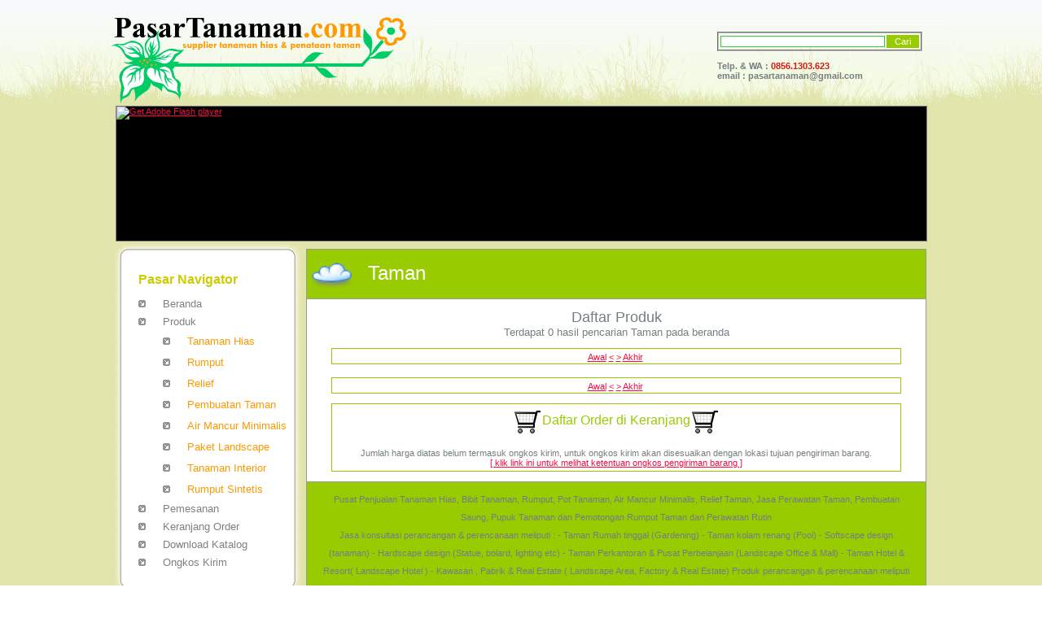

--- FILE ---
content_type: text/html; charset=utf-8
request_url: https://www.pasartanaman.com/frmProduk.aspx?judul=Taman&it=Pembuatan%20Taman
body_size: 5699
content:


<!DOCTYPE html PUBLIC "-//W3C//DTD XHTML 1.0 Transitional//EN" "http://www.w3.org/TR/xhtml1/DTD/xhtml1-transitional.dtd">
<html xmlns="http://www.w3.org/1999/xhtml">
<head><link href="css%20file/tabs-accordion.css" rel="stylesheet" type="text/css" /><link href="default.css" rel="stylesheet" type="text/css" />

    <script src="Scripts/jquery-1.4.1.min.js" type="text/javascript"></script>

    <title>
	
</title>



    <script src="swfobject.js" type="text/javascript"></script>
    <script type="text/javascript">
        var flashvars = {};
        flashvars.settingsXML = "settings.xml";
        var params = {};
        params.scale = "noscale";
        params.salign = "tl";
        params.wmode = "transparent";
        var attributes = {};
        swfobject.embedSWF("banner/banner.swf", "BannerDiv", "995", "165", "9.0.0", false, flashvars, params, attributes);
    </script>

    
    <style type="text/css">
        .style2
        {
            height: 28px;
        }
    </style>
</head>
<body>
    <div id="header">
        <div id="logo">
            <table>
                <tr>
                    <td>
                        <img alt="" src="images/desainlogo.png" />
                    </td>
                    <td width="100%">
                        <div id="pencarian" style="float: right; padding-top: 0px;">
                            <form method="get" action="frmHasilCari.aspx" id="myform">
                            <fieldset>
                                <table>
                                    <tr valign="middle">
                                        <td>
                                            <input type="text" class="textBox" name="s" value="" />
                                        </td>
                                        <td>
                                            <input type="submit" id="search-submit" value=" Cari " title="Ketikkan nama,jenis,harga ataupun deskripsi produk sesuai dengan kriteria pencarian yang anda kenedaki." />
                                        </td>
                                    </tr>
                                </table>
                            </fieldset>
                            </form>
							<br/>
							<b>Telp. & WA : <a href="https://wa.me/628561303623" target="_blank"">0856.1303.623</a><br/>
							email : pasartanaman@gmail.com</br>
                        </div>
                    </td>
                </tr>
            </table>
        </div>
        <div id="banner">
            <div id="BannerDiv">
                <a href="http://www.adobe.com/go/getflashplayer">
                    <img src="http://www.adobe.com/images/shared/download_buttons/get_flash_player.gif"
                        alt="Get Adobe Flash player" />
                </a>
            </div>
        </div>
    </div>
  
    <div id="page">
        <div style="float: left; width: 230px">
            <div id="mnAtas">
            </div>
            <div id="mnTengah">
                <h4>
                    Pasar Navigator
                </h4>
                <ul>
                    <li><a id='mnBapak0' href='Default.aspx?judul=Beranda&it=default'  title='TANAMAN BERANDA'>Beranda</a></li><li><a id='mnBapak1' href='#&it='  title='PRODUK TANAMAN'>Produk</a><ul><li><a id='mnAnak0' href='frmProduk.aspx?judul=Tanaman Hias&it=Tanaman Hias'  title='TANAMAN HIAS'>Tanaman Hias</a></li><li><a id='mnAnak1' href='frmProduk.aspx?judul=Rumput&it=Rumput'  title='RUMPUT TAMAN'>Rumput</a></li><li><a id='mnAnak2' href='frmProduk.aspx?judul=Relief&it=Relief'  title='RELIEF TAMAN'>Relief</a></li><li><a id='mnAnak3' href='frmProduk.aspx?judul=Taman&it=Pembuatan Taman'  title='JASA PEMBUATAN TAMAN MINIMALIS'>Pembuatan Taman</a></li><li><a id='mnAnak4' href='frmProduk.aspx?judul=Air Mancur&it=Air mancur'  title='AIR MANCUR, AIR MANCUR MINIMALIS'>Air Mancur Minimalis</a></li><li><a id='mnAnak5' href='frmProduk.aspx?judul=Paket Landscape&it=PAKET LANDSCAPE'  title='PAKET LANDSCAPE'>Paket Landscape</a></li><li><a id='mnAnak6' href='frmProduk.aspx?judul=Tanaman Interior&it=Tanaman Interior'  title='Tanaman Interior'>Tanaman Interior</a></li><li><a id='mnAnak7' href='frmProduk.aspx?judul=Rumput Sintetis&it=Rumput Sintetis'  title='RUMPUT SINTETIS'>Rumput Sintetis</a></li></ul></li><li><a id='mnBapak2' href='frmPemesan.aspx?judul=Pemesanan&it=pemesanan'  title='PEMESANAN TANAMAN HIAS'>Pemesanan</a></li><li><a id='mnBapak3' href='frmDetailOrder.aspx?judul=Keranjang&it=order'  title='PEMESANAN TANAMAN HIAS'>Keranjang Order</a></li><li><a id='mnBapak4' href='frmDownload.aspx?judul=Download&it=download'  title='DOWNLOAD TANAMAN HIAS KATALOG, DOWNLOAD AIR MANCUR KATALOG'>Download Katalog</a></li><li><a id='mnBapak5' href='frmOngkosKirim.aspx?judul=Ongkos Kirim&it=ongkos'  title='ONGKOS KIRIM'>Ongkos Kirim</a></li>
                </ul>
                
                <br />
            </div>
            <div id="mnBawah">
            </div>
        </div>
        <div id="content">
            <div id="contentA">
                <div style="float: left;">
                    <img id="ctl00_Image1" src="images/CloudControl.png" style="height:60px;width:60px;border-width:0px;" /></div>
                <div id="judul" style="float: left; padding-top: 15px; padding-left: 15px;">
                    <span id="ctl00_lblJudul" style="color:White;font-size:X-Large;">Taman</span>
                </div>
            </div>
            <div id="contentB">
                
    <form name="aspnetForm" method="post" action="frmProduk.aspx?judul=Taman&amp;it=Pembuatan+Taman" id="aspnetForm">
<div>
<input type="hidden" name="ctl00_ContentPlaceHolder1_ToolkitScriptManager1_HiddenField" id="ctl00_ContentPlaceHolder1_ToolkitScriptManager1_HiddenField" value="" />
<input type="hidden" name="__EVENTTARGET" id="__EVENTTARGET" value="" />
<input type="hidden" name="__EVENTARGUMENT" id="__EVENTARGUMENT" value="" />
<input type="hidden" name="__VIEWSTATE" id="__VIEWSTATE" value="lciGsX0YZNgO2txh6m3ORh5LKgASz8w3AEDUQJLzaZQRwoEnwvp+Jr1mlqkGFDkYtXE9fws0coIemVeojIX76tjfre5+Gm8i1P0rv7D8awqBRvru+8o7BF0yw9LkTECF1vvc/Grce/SFb+/LJRl9iuN1IohGo4W6BbFBPzPTxkp40ZhI8qMfqD2ueUfBb3JLHwiQkk8JhQSme3Q2YohmPpmME6dh8oi5n3nDOxxvEYyrnsr0IXajsrY8ofPJz1WNTxDRMto8jDubhC9qx0QCeRimi2YCbDNmu74kXPdolIKUXAFpRQfR6mOo9TCZZdGrY/aQej1+WkCTzgKeMn1QDpTv14gQYG2uU/kg25lBg9il+aX7fxFmOPpQbqSnLNxl9XZW11R30/v52pEjRuNGxn8lrwvyZ8dy1GfjWMGujC3QJwW2UPlspVVYVSIveKzKVkUdd2iWPZPMdE+KoRnXZLXDyr/fL/dcgnLka1Qjdfp/EqWM9UWN8hg49N4/T6GK4UGLX6DfKoBpNecKRvtPA/JEE22z+y99wu8jtpJuoQ2vhMMqEga1WUiT/JTmcHpuOHTdIU0MWi+k0InBoUQ9/DGUM19f3xBixd1FYomZt6EIB03vMw/yB4dZGs3JY3F/Wtc+37rx6RgXcllfjnZHZhCLlwY=" />
</div>

<script type="text/javascript">
//<![CDATA[
var theForm = document.forms['aspnetForm'];
if (!theForm) {
    theForm = document.aspnetForm;
}
function __doPostBack(eventTarget, eventArgument) {
    if (!theForm.onsubmit || (theForm.onsubmit() != false)) {
        theForm.__EVENTTARGET.value = eventTarget;
        theForm.__EVENTARGUMENT.value = eventArgument;
        theForm.submit();
    }
}
//]]>
</script>


<script src="/WebResource.axd?d=zQMqrEp2jpTrye2tMapbZpSFaC6I_uIXpMDC4fqHGEMCTdpeI3tUWntjyQJAMICak9YCaptsIGENcmnZtSVv70XXpiU1&amp;t=638314225380000000" type="text/javascript"></script>


<script src="/ScriptResource.axd?d=PRT4F_RZCGj5QQ3UwwRwJEz-wexOk3oo1rtT1kCdSimSjQsDuYUViqLUZgo_cIz-cpYuaV5jU-mU8JAdeundQGgoQ7qx72AbhIs95ONmBMD2vVB2VVOjuFHCwBE889JIs7DUFw2&amp;t=ffffffffec54f2d7" type="text/javascript"></script>
<script type="text/javascript">
//<![CDATA[
if (typeof(Sys) === 'undefined') throw new Error('ASP.NET Ajax client-side framework failed to load.');
//]]>
</script>

<script src="/ScriptResource.axd?d=lwq1tbZKYf29fyK6labNTw-ar-i5VdDlYiCNeKvf3GnPJE_h8SEjd7Ovd4_Ga3q60XfQ46VSA17Fn4xB3QQLCI63m5ScByjrneXqktc0bgcJXQN4UhqsWnRILWIAljHwtPtcRQ2&amp;t=ffffffffec54f2d7" type="text/javascript"></script>
<div>

	<input type="hidden" name="__VIEWSTATEGENERATOR" id="__VIEWSTATEGENERATOR" value="4662104B" />
	<input type="hidden" name="__VIEWSTATEENCRYPTED" id="__VIEWSTATEENCRYPTED" value="" />
</div>
    <script type="text/javascript">
//<![CDATA[
Sys.WebForms.PageRequestManager._initialize('ctl00$ContentPlaceHolder1$ToolkitScriptManager1', document.getElementById('aspnetForm'));
Sys.WebForms.PageRequestManager.getInstance()._updateControls(['tctl00$ContentPlaceHolder1$UpdatePanel1'], [], [], 90);
//]]>
</script>

    <div id="ctl00_ContentPlaceHolder1_UpdatePanel1">
	
            <div style="margin: 0 auto; width: 700px;">
                <center>
                    <br />
                    <span id="ctl00_ContentPlaceHolder1_txtJudul" style="font-size:Large;">Daftar Produk</span><br />
                    <span id="ctl00_ContentPlaceHolder1_txtJumlahKoleksi" style="font-size:Small;">Terdapat 0 hasil pencarian Taman pada beranda </span>
                </center>
                <br />
                <table style="border: 1px solid #99CC00;" width="700px" align="center">
                    <tr align="center">
                        <td>
                            <div id="ctl00_ContentPlaceHolder1_UpdateProgress2" style="display:none;">
		
                                    <img src="images/Loading.gif" alt="" /><br />
                                    silahkan tunggu...!
	</div>
                        </td>
                    </tr>
                    <tr>
                        <td>
                            <center>
                                <span id="ctl00_ContentPlaceHolder1_DataPager2"><a disabled="disabled">Awal</a>&nbsp;<a disabled="disabled"><</a>&nbsp;<a disabled="disabled">></a>&nbsp;<a disabled="disabled">Akhir</a>&nbsp;</span>
                            </center>
                        </td>
                    </tr>
                </table>
            </div>
            
                    <table style="">
		<tr>
			<td align="center">
                                
                            </td>
		</tr>
	</table>
	
                
            <br />
            <center>
                <table style="border: 1px solid #99CC00;" width="700px" align="center">
                    <tr align="center">
                        <td>
                            <div id="ctl00_ContentPlaceHolder1_UpdateProgress1" style="display:none;">
		
                                    <img src="images/Loading.gif" alt="" /><br />
                                    silahkan tunggu...!
	</div>
                        </td>
                    </tr>
                    <tr>
                        <td>
                            <center>
                                <span id="ctl00_ContentPlaceHolder1_DataPager1"><a disabled="disabled">Awal</a>&nbsp;<a disabled="disabled"><</a>&nbsp;<a disabled="disabled">></a>&nbsp;<a disabled="disabled">Akhir</a>&nbsp;</span>
                            </center>
                        </td>
                    </tr>
                </table>
                <br />
                
                <table style="border: 1px solid #99CC00;" width="700px" align="center">
                    <tr>
                        <td align="center">
                            <table>
                                <tr>
                                    <td>
                                        <img alt="Dafta Order" src="images/cart.png" title="Daftar Order" />
                                    </td>
                                    <td align="center">
                                        <span style="font-size: medium; color: #99CC00">Daftar Order di Keranjang</span>
                                        <br />
                                        
                                        
                                    </td>
                                    <td>
                                        <img alt="Dafta Order" src="images/cart.png" title="Daftar Order" />
                                    </td>
                                </tr>
                            </table>
                            <br />
                            <div>

	</div>
                        </td>
                    </tr>
                    <tr>
                        <td class="style2" align="center">
                            Jumlah harga diatas belum termasuk ongkos kirim, untuk ongkos kirim akan disesuaikan
                            dengan lokasi tujuan pengiriman barang.
                            <br />
                            <a href="frmOngkosKirim.aspx?judul=Ongkos Kirim">[ klik link ini untuk melihat ketentuan
                                ongkos pengiriman barang ]</a>
                        </td>
                    </tr>
                </table>
                <br />
            </center>
        
</div>
    

<script type="text/javascript">
//<![CDATA[
(function() {var fn = function() {$get("ctl00_ContentPlaceHolder1_ToolkitScriptManager1_HiddenField").value = '';Sys.Application.remove_init(fn);};Sys.Application.add_init(fn);})();Sys.Application.initialize();
Sys.Application.add_init(function() {
    $create(Sys.UI._UpdateProgress, {"associatedUpdatePanelId":"ctl00_ContentPlaceHolder1_UpdatePanel1","displayAfter":500,"dynamicLayout":true}, null, null, $get("ctl00_ContentPlaceHolder1_UpdateProgress2"));
});
Sys.Application.add_init(function() {
    $create(Sys.UI._UpdateProgress, {"associatedUpdatePanelId":"ctl00_ContentPlaceHolder1_UpdatePanel1","displayAfter":500,"dynamicLayout":true}, null, null, $get("ctl00_ContentPlaceHolder1_UpdateProgress1"));
});
//]]>
</script>
</form>

            </div>
            <div id="contentC">
                <p style="text-align:center">Pusat Penjualan Tanaman Hias, Bibit Tanaman, Rumput, Pot Tanaman, Air Mancur Minimalis, Relief Taman, Jasa Perawatan Taman, Pembuatan Saung, Pupuk Tanaman dan Pemotongan Rumput Taman dan Perawatan Rutin<br />
Jasa konsultasi perancangan &amp; perencanaan meliputi : - Taman Rumah tinggal (Gardening) - Taman kolam renang (Pool) - Softscape design (tanaman) - Hardscape design (Statue, bolard, lighting etc) - Taman Perkantoran &amp; Pusat Perbelanjaan (Landscape Office &amp; Mall) - Taman Hotel &amp; Resort( Landscape Hotel ) - Kawasan , Pabrik &amp; Real Estate ( Landscape Area, Factory &amp; Real Estate) Produk perancangan &amp; perencanaan meliputi : - Proposal design - Schematic design - Working Drawing - Presentation Drawing 2D &amp; 3D - Rencana anggaran biaya (Bill of Quantity).</p>

<p style="text-align:center">Alamat Workshop: Jl. Sadar RTM Perumahan Alamanda No. D8 RT. 11/10 kelapa dua depok.</p>

<p style="text-align:center">Alamat pembibitan : Jln. Raya Parung Citayam Kp.Baru Rt.02/05 Ds. Citayam Kec. Tajurhalang-Kab.Bogor Jawa Barat Indonesia<br />
<strong>email : pasartanaman@gmail.com /&nbsp;Telp. &amp; WA : <a href="https://wa.me/628561303623">0856.1303.623</a></strong><br />
Hak Cipta 2017 oleh: <a href="https://pasartanaman.com">www.pasartanaman.com</a></p>
            </div>
        </div>
    </div>
</body>
</html>


--- FILE ---
content_type: text/css
request_url: https://www.pasartanaman.com/css%20file/tabs-accordion.css
body_size: 446
content:

/* root element for accordion. decorated with rounded borders and gradient background image */
#accordion
{
	width: 736px;
	border: 1px solid #333;
	-background: #666;
	margin: 0 auto;
}

/* accordion header */
#accordion h2
{
	/* background-position: #ccc url(img/h30.png);
	background: #FFFFFF url(img/h30.png); */
	height:35px;
	margin: 0;
	padding: 5px 15px;
	font-size: 14px;
	font-weight: normal;
	border: 1px solid #fff;
	border-bottom: 1px solid #ddd;
	cursor: pointer;
}

/* currently active header */
#accordion h2.current
{
	cursor: default;
	background-color: #fff;
}

/* accordion pane */
#accordion div.pane
{
	border: 1px solid #fff;
	border-width: 0 2px;
	display: none;
	height: 420px;
	padding: 0px;
	color: #666666;
	font-size: 12px;
}

/* a title inside pane */
#accordion div.pane h3
{
	font-weight: normal;
	margin: 0 0 -5px 0;
	font-size: 16px;
	color: #009900;
}

#accordion div.pane ul li
{
	background: url(images/img11.jpg) no-repeat left 3px;
	text-decoration: none;
	font-size: small;
	padding-left: 30px;
	color: #808080;
}
/* end tab accordion styling */



/* get rid of those system borders being generated for A tags */
a:active
{
	outline: none;
}

:focus
{
	-moz-outline-style: none;
}


--- FILE ---
content_type: text/css
request_url: https://www.pasartanaman.com/default.css
body_size: 3415
content:

/*
Design by Free CSS Templates
http://www.freecsstemplates.org
Released for free under a Creative Commons Attribution 2.5 License
*/

*
{
    margin: 0;
    padding: 0;
}

body
{
    background: #FFFFFF url(images/header_02.jpg) repeat-y left top;
    text-align: justify;
    font-family: Tahoma, Geneva, sans-serif;
    font-size: 11px;
    color: #757E82;
}

h1, h2, h3
{
    color: #000099;
}

h1
{
    color: #990000;
    padding-top: 20px;
    padding-left: 25px;
}

h2
{
}

h3
{
    font-size: medium;
    color: #99CC00;
}
h5
{
    font-size: small;
    color: #99CC00;
    font-weight: bold;
    margin-top: 10px;
    margin-bottom: 5px;
}
p, blockquote, ul, ol
{
    margin-bottom: 0px;
    line-height: 2em;
}

p
{
    padding: 10px 20px 10px 20px;
    text-align: justify;
}

blockquote
{
}

ul, ol, li
{
    margin: 0px;
    padding: 0px;
    list-style-type: none;
}
a
{
    text-decoration: underline;
    color: #F40C42;
}

a:hover
{
    text-decoration: none;
    color: #F40C42;
}

/* Wrapper */

#wrapper
{
}

/* Header */

#header
{
    background-position: top;
    background: url(images/header_01.jpg) repeat-x left top;
    height: 300px;
    margin: 0 auto;
}

/* Logo */

#logo
{
    height: 120px;
    margin: 0 auto;
    padding: 10px 10px 0px 0px;
    top: 20px;
    width: 1000px;
}

#banner
{
    border: 1px solid #808080;
    height: 165px;
    margin: 0 auto;
    padding: 0px 10px 0px 0px;
    width: 985px;
    background-color: #000000;
}

#logo h1
{
    margin: 0;
    padding: 0;
    text-transform: lowercase;
    font: normal 46px Georgia, "Times New Roman" , Times, serif;
}

#logo h2
{
    margin: -4px 0 0 0;
    padding: 0px 0px 0px 10px;
    text-transform: uppercase;
    letter-spacing: 2px;
    font-size: 10px;
    font-weight: normal;
    color: #D9170E;
}

#logo h2 a
{
    color: #9AA9B1;
}

#logo a
{
    text-decoration: none;
    color: #D9170E;
}

/* Menu */


/* Search */

#search
{
    padding: 0px 0px 40px 0px;
}

#search form
{
    margin: 0;
    padding: 0;
}

#search fieldset
{
    margin: 0;
    padding: 0;
    border: none;
}

#search input
{
    float: left;
    font: 11px Tahoma, Geneva, sans-serif;
    padding: 2px 2px;
}

#search-text
{
    width: 100px;
    border: 1px solid #000000;
    color: #000000;
}

#search-submit
{
    background-position: #99CC00;
    height: 16px;
    padding: 0px 2px;
    border: none;
    background: #99CC00;
    color: #FFFFFF;
    float: right;
    width: 40px;
    font-size: 11px;
}

/* Page */

#page
{
    width: 1000px;
    margin: 0 auto;
}

/* Content */

#content
{
    float: left;
    width: 760px;
    position: relative;
    left: 8px;
    top: 6px;
}
#contentA
{
    border-width: 1px;
    border-color: #999999;
    background-color: #99CC00;
    float: right;
    width: 760px;
    top: 5px;
    border-top-style: solid;
    border-right-style: solid;
    border-left-style: solid;
}
#contentB
{
    border: 1px solid #999999;
    float: right;
    width: 760px;
    top: 5px;
    background-color: #FFFFFF;
}
#contentC
{
    border-width: 1px;
    border-color: #999999;
    background-color: #99CC00;
    float: right;
    width: 760px;
    top: 5px;
    border-right-style: solid;
    border-left-style: solid;
    margin-bottom: 20px;
}
.post
{
    background: url(images/img05.jpg) repeat-y left top;
}

.post-bgtop
{
    background: url(images/img04.jpg) no-repeat left top;
}

.post-bgbtm
{
    background: url(images/img06.jpg) no-repeat left bottom;
    padding: 50px 40px 30px 40px;
}

.post .title
{
    margin: 0px;
    padding: 0px 0px 5px 0px;
    color: #232F01;
}

.post .title a
{
    letter-spacing: -1px;
    text-decoration: none;
    text-transform: lowercase;
    font-family: Arial, Helvetica, sans-serif;
    font-weight: normal;
    font-size: 32px;
    color: #3A3D40;
}

.post .entry
{
}


.post img
{
    padding: 15px 0px 15px 0px;
}


.post .meta
{
}

.post .more
{
    display: block;
    width: 115px;
    height: 32px;
    padding: 8px 0px 0px 0px;
    background: url(images/img12.jpg) no-repeat left top;
    text-align: center;
    text-transform: uppercase;
    text-decoration: none;
    font-family: Tahoma, Geneva, sans-serif;
    font-size: 11px;
    font-weight: normal;
    color: #FFFFFF;
}

.post .byline
{
    font-size: 11px;
    font-style: italic;
}

/* Submenu */

#submenu
{
}

/* News */

#news
{
}

#news a
{
    font-size: 85%;
}

/* Footer */

#footer-wrapper
{
    background: #F7F7F7 url(images/img03.jpg) repeat-x left top;
    padding: 20px 0px;
}

#footer
{
    width: 900px;
    margin: 0 auto;
    color: #757E82;
}

#footer p
{
    margin: 0;
    text-align: center;
    font-size: 11px;
}

#footer a
{
    text-decoration: underline;
    color: #757E82;
}

#footer a:hover
{
    text-decoration: none;
    color: #F90542;
}
/* header home */

/* gambar */
#gbr
{
    float: left;
    padding-top: 0px;
    padding-right: 15px;
    padding-left: 7px;
}


/******************************/
/**Styling information specific to individual content pages**/

/* Accordion */
.accordionHeader
{
    border: 1px solid #2F4F4F;
    color: white;
    background-color: #2E4d7B;
    font-family: Arial, Sans-Serif;
    font-size: 12px;
    font-weight: bold;
    padding: 5px;
    margin-top: 5px;
    cursor: pointer;
    height: 25px;
}

#master_content .accordionHeader a
{
    float: left;
    color: #FFFFFF;
    background: none;
    text-decoration: none;
}

#master_content .accordionHeader a:hover
{
    background: none;
    text-decoration: underline;
}

.accordionHeaderSelected
{
    border: 1px solid #2F4F4F;
    color: white;
    background-color: #5078B3;
    font-family: Arial, Sans-Serif;
    font-size: 12px;
    font-weight: bold;
    padding: 5px;
    margin-top: 5px;
    cursor: pointer;
}

#master_content .accordionHeaderSelected a
{
    color: #FFFFFF;
    background: none;
    text-decoration: none;
}

#master_content .accordionHeaderSelected a:hover
{
    background: none;
    text-decoration: underline;
}

.accordionContent
{
    background-color: #D3DEEF;
    border-top: none;
    padding: 5px;
    padding-top: 10px;
    border-style: none solid solid solid;
    border-width: 1px;
    border-color: #2F4F4F;
}

/* menu kiri style*/

#mnAtas
{
    background-position: top;
    background: url(images/menukiri_01.jpg) left bottom;
    height: 15px;
}

#mnBawah
{
    background: url(images/menukiri_03.jpg) left bottom;
    height: 14px;
}

#mnTengah
{
    background-position: center;
    background: url(images/menukiri_02.jpg) repeat-y left;
}

#mnTengah ul li
{
    text-decoration: none;
    font-size: small;
    padding-left: 30px;
}
#mnTengah h4
{
    font-size: medium;
    text-decoration: none;
    color: #CCCC00;
    padding-left: 30px;
    padding-bottom: 10px;
    padding-top: 20px;
}

#mnTengah ul li a
{
    background: url(images/img11.jpg) no-repeat left 3px;
    text-decoration: none;
    font-size: small;
    padding-left: 30px;
    color: #808080;
}
#mnTengah ul li li a
{
    background: url(images/img11.jpg) no-repeat left 3px;
    text-decoration: none;
    font-size: small;
    padding-left: 30px;
    color: #FF9900;
}
#mnTengah ul li a:hover
{
    text-decoration: underline;
    font-size: small;
    padding-left: 30px;
    color: #99CC00;
}
#mnAtas2
{
    background-position: top;
    background: url(images/menukiri_01.jpg) left bottom;
    height: 15px;
}
#mnTengah2
{
    background-position: left bottom;
    background: url(images/menukiri_03.jpg) left bottom;
    height: 14px;
    background-repeat: repeat-y;
}
#mnBawah2
{
    background-position: center;
    background: url(images/menukiri_02.jpg) repeat-y left;
}
/* image pada produk*/
.imgpro
{
    border: 1px solid #99CC00;
}
.qtypro
{
    text-align: center;
    border: 1px solid #99CC00;
    background-color: #FFFFCC;
}
.numpag
{
    vertical-align: middle;
}
/* popup */
#popAtas
{
    background-image: url(images/popup_01.png);
    background-repeat: no-repeat;
    height: 26px;
}
#popTengah
{
    background-image: url(images/popup_02.png);
    background-repeat: repeat-y;
    padding: 0px 20px 0px 30px;
    height: 200px;
}
#popTengah p
{
    text-align: justify;
    line-height: 1.3em;
    padding-top: 0px;
    padding-bottom: 3px;
}

#popBawah
{
    background-image: url(images/popup_03.png);
    background-repeat: no-repeat;
    height: 28px;
}
#popTengah h1
{
    padding: 0px 20px 10px 0px;
    color: #009933;
    font-size: medium;
}


/*Modal Popup*/
.modalBackground
{
    background-color: #C0C0C0;
    filter: alpha(opacity=70);
    opacity: 0.7;
}
/* form pemesanan */
.textBox
{
    font-size: 11px;
    border: 1px solid #33CC33;
    width: 200px;
    text-align: left;
}
.textLogin
{
    font-size: 11px;
    border: 1px solid #33CC33;
    width: 120px;
}
.textQTY
{
    font-size: 11px;
    border: 1px solid #99CC00;
    text-align: center;
}
.btnForm
{
    font-size: 11px;
    border: 1px solid #99CC00;
    width: 94px;
    background-color: #FFFFCC;
    cursor: pointer;
    float: left;
    height: 20px;
}
.btnLogin
{
    font-size: 11px;
    border: 1px solid #99CC00;
    width: 94px;
    background-color: #FFFFCC;
    cursor: pointer;
    float: left;
    height: 22px;
    vertical-align: middle;
    margin-left: 3px;
}
.linkUmum
{
    font-size: small;
    color: #FF3300;
}

/* Service */
#service
{
    width: 740px;
    margin: 0 auto;
}
#service h1
{
    font-size: x-large;
    color: #666666;
    font-family: Tahoma;
}
#service h2
{
    font-size: small;
    color: #333333;
    font-family: Tahoma;
    font-weight: bold;
}
.garisPutus
{
    border-width: 1px;
    border-color: #666666;
    border-bottom-style: dashed;
    margin-right: 10px;
    margin-left: 10px;
}
.pagingFree
{
    width: 15px;
    text-decoration: none;
    color: #FF9933;
    margin-left: 1px;
}
.pagingCurrent
{
    width: 15px;
    text-decoration: none;
    color: #666666;
    margin-left: 1px;
}
.gbrPrev
{
    padding: 10px 10px 10px 10px;
}

#divParag ol li
{
    text-decoration: none;
    font-size: 11px;
    color: #808080;
    margin-left: 30px;
    list-style-type: decimal;
    line-height: 1.3em;
    text-align: justify;
}
